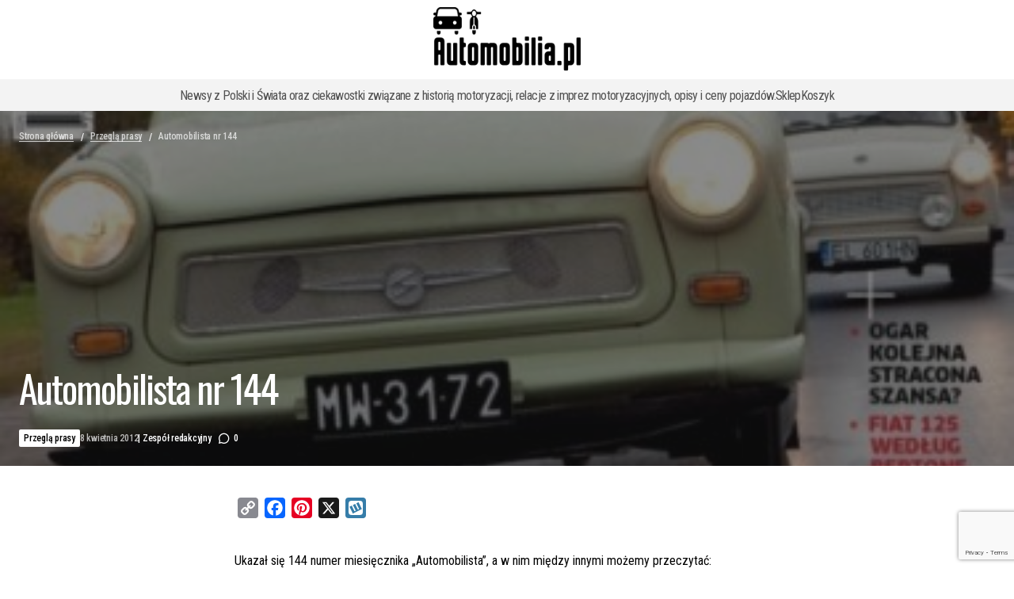

--- FILE ---
content_type: text/html; charset=utf-8
request_url: https://www.google.com/recaptcha/api2/anchor?ar=1&k=6LfQdEcoAAAAAHIl8S98wLq40KUgpPTJ4u1D7O9r&co=aHR0cHM6Ly93d3cuYXV0b21vYmlsaWEucGw6NDQz&hl=en&v=PoyoqOPhxBO7pBk68S4YbpHZ&size=invisible&anchor-ms=20000&execute-ms=30000&cb=r0d91v2q7vdm
body_size: 48700
content:
<!DOCTYPE HTML><html dir="ltr" lang="en"><head><meta http-equiv="Content-Type" content="text/html; charset=UTF-8">
<meta http-equiv="X-UA-Compatible" content="IE=edge">
<title>reCAPTCHA</title>
<style type="text/css">
/* cyrillic-ext */
@font-face {
  font-family: 'Roboto';
  font-style: normal;
  font-weight: 400;
  font-stretch: 100%;
  src: url(//fonts.gstatic.com/s/roboto/v48/KFO7CnqEu92Fr1ME7kSn66aGLdTylUAMa3GUBHMdazTgWw.woff2) format('woff2');
  unicode-range: U+0460-052F, U+1C80-1C8A, U+20B4, U+2DE0-2DFF, U+A640-A69F, U+FE2E-FE2F;
}
/* cyrillic */
@font-face {
  font-family: 'Roboto';
  font-style: normal;
  font-weight: 400;
  font-stretch: 100%;
  src: url(//fonts.gstatic.com/s/roboto/v48/KFO7CnqEu92Fr1ME7kSn66aGLdTylUAMa3iUBHMdazTgWw.woff2) format('woff2');
  unicode-range: U+0301, U+0400-045F, U+0490-0491, U+04B0-04B1, U+2116;
}
/* greek-ext */
@font-face {
  font-family: 'Roboto';
  font-style: normal;
  font-weight: 400;
  font-stretch: 100%;
  src: url(//fonts.gstatic.com/s/roboto/v48/KFO7CnqEu92Fr1ME7kSn66aGLdTylUAMa3CUBHMdazTgWw.woff2) format('woff2');
  unicode-range: U+1F00-1FFF;
}
/* greek */
@font-face {
  font-family: 'Roboto';
  font-style: normal;
  font-weight: 400;
  font-stretch: 100%;
  src: url(//fonts.gstatic.com/s/roboto/v48/KFO7CnqEu92Fr1ME7kSn66aGLdTylUAMa3-UBHMdazTgWw.woff2) format('woff2');
  unicode-range: U+0370-0377, U+037A-037F, U+0384-038A, U+038C, U+038E-03A1, U+03A3-03FF;
}
/* math */
@font-face {
  font-family: 'Roboto';
  font-style: normal;
  font-weight: 400;
  font-stretch: 100%;
  src: url(//fonts.gstatic.com/s/roboto/v48/KFO7CnqEu92Fr1ME7kSn66aGLdTylUAMawCUBHMdazTgWw.woff2) format('woff2');
  unicode-range: U+0302-0303, U+0305, U+0307-0308, U+0310, U+0312, U+0315, U+031A, U+0326-0327, U+032C, U+032F-0330, U+0332-0333, U+0338, U+033A, U+0346, U+034D, U+0391-03A1, U+03A3-03A9, U+03B1-03C9, U+03D1, U+03D5-03D6, U+03F0-03F1, U+03F4-03F5, U+2016-2017, U+2034-2038, U+203C, U+2040, U+2043, U+2047, U+2050, U+2057, U+205F, U+2070-2071, U+2074-208E, U+2090-209C, U+20D0-20DC, U+20E1, U+20E5-20EF, U+2100-2112, U+2114-2115, U+2117-2121, U+2123-214F, U+2190, U+2192, U+2194-21AE, U+21B0-21E5, U+21F1-21F2, U+21F4-2211, U+2213-2214, U+2216-22FF, U+2308-230B, U+2310, U+2319, U+231C-2321, U+2336-237A, U+237C, U+2395, U+239B-23B7, U+23D0, U+23DC-23E1, U+2474-2475, U+25AF, U+25B3, U+25B7, U+25BD, U+25C1, U+25CA, U+25CC, U+25FB, U+266D-266F, U+27C0-27FF, U+2900-2AFF, U+2B0E-2B11, U+2B30-2B4C, U+2BFE, U+3030, U+FF5B, U+FF5D, U+1D400-1D7FF, U+1EE00-1EEFF;
}
/* symbols */
@font-face {
  font-family: 'Roboto';
  font-style: normal;
  font-weight: 400;
  font-stretch: 100%;
  src: url(//fonts.gstatic.com/s/roboto/v48/KFO7CnqEu92Fr1ME7kSn66aGLdTylUAMaxKUBHMdazTgWw.woff2) format('woff2');
  unicode-range: U+0001-000C, U+000E-001F, U+007F-009F, U+20DD-20E0, U+20E2-20E4, U+2150-218F, U+2190, U+2192, U+2194-2199, U+21AF, U+21E6-21F0, U+21F3, U+2218-2219, U+2299, U+22C4-22C6, U+2300-243F, U+2440-244A, U+2460-24FF, U+25A0-27BF, U+2800-28FF, U+2921-2922, U+2981, U+29BF, U+29EB, U+2B00-2BFF, U+4DC0-4DFF, U+FFF9-FFFB, U+10140-1018E, U+10190-1019C, U+101A0, U+101D0-101FD, U+102E0-102FB, U+10E60-10E7E, U+1D2C0-1D2D3, U+1D2E0-1D37F, U+1F000-1F0FF, U+1F100-1F1AD, U+1F1E6-1F1FF, U+1F30D-1F30F, U+1F315, U+1F31C, U+1F31E, U+1F320-1F32C, U+1F336, U+1F378, U+1F37D, U+1F382, U+1F393-1F39F, U+1F3A7-1F3A8, U+1F3AC-1F3AF, U+1F3C2, U+1F3C4-1F3C6, U+1F3CA-1F3CE, U+1F3D4-1F3E0, U+1F3ED, U+1F3F1-1F3F3, U+1F3F5-1F3F7, U+1F408, U+1F415, U+1F41F, U+1F426, U+1F43F, U+1F441-1F442, U+1F444, U+1F446-1F449, U+1F44C-1F44E, U+1F453, U+1F46A, U+1F47D, U+1F4A3, U+1F4B0, U+1F4B3, U+1F4B9, U+1F4BB, U+1F4BF, U+1F4C8-1F4CB, U+1F4D6, U+1F4DA, U+1F4DF, U+1F4E3-1F4E6, U+1F4EA-1F4ED, U+1F4F7, U+1F4F9-1F4FB, U+1F4FD-1F4FE, U+1F503, U+1F507-1F50B, U+1F50D, U+1F512-1F513, U+1F53E-1F54A, U+1F54F-1F5FA, U+1F610, U+1F650-1F67F, U+1F687, U+1F68D, U+1F691, U+1F694, U+1F698, U+1F6AD, U+1F6B2, U+1F6B9-1F6BA, U+1F6BC, U+1F6C6-1F6CF, U+1F6D3-1F6D7, U+1F6E0-1F6EA, U+1F6F0-1F6F3, U+1F6F7-1F6FC, U+1F700-1F7FF, U+1F800-1F80B, U+1F810-1F847, U+1F850-1F859, U+1F860-1F887, U+1F890-1F8AD, U+1F8B0-1F8BB, U+1F8C0-1F8C1, U+1F900-1F90B, U+1F93B, U+1F946, U+1F984, U+1F996, U+1F9E9, U+1FA00-1FA6F, U+1FA70-1FA7C, U+1FA80-1FA89, U+1FA8F-1FAC6, U+1FACE-1FADC, U+1FADF-1FAE9, U+1FAF0-1FAF8, U+1FB00-1FBFF;
}
/* vietnamese */
@font-face {
  font-family: 'Roboto';
  font-style: normal;
  font-weight: 400;
  font-stretch: 100%;
  src: url(//fonts.gstatic.com/s/roboto/v48/KFO7CnqEu92Fr1ME7kSn66aGLdTylUAMa3OUBHMdazTgWw.woff2) format('woff2');
  unicode-range: U+0102-0103, U+0110-0111, U+0128-0129, U+0168-0169, U+01A0-01A1, U+01AF-01B0, U+0300-0301, U+0303-0304, U+0308-0309, U+0323, U+0329, U+1EA0-1EF9, U+20AB;
}
/* latin-ext */
@font-face {
  font-family: 'Roboto';
  font-style: normal;
  font-weight: 400;
  font-stretch: 100%;
  src: url(//fonts.gstatic.com/s/roboto/v48/KFO7CnqEu92Fr1ME7kSn66aGLdTylUAMa3KUBHMdazTgWw.woff2) format('woff2');
  unicode-range: U+0100-02BA, U+02BD-02C5, U+02C7-02CC, U+02CE-02D7, U+02DD-02FF, U+0304, U+0308, U+0329, U+1D00-1DBF, U+1E00-1E9F, U+1EF2-1EFF, U+2020, U+20A0-20AB, U+20AD-20C0, U+2113, U+2C60-2C7F, U+A720-A7FF;
}
/* latin */
@font-face {
  font-family: 'Roboto';
  font-style: normal;
  font-weight: 400;
  font-stretch: 100%;
  src: url(//fonts.gstatic.com/s/roboto/v48/KFO7CnqEu92Fr1ME7kSn66aGLdTylUAMa3yUBHMdazQ.woff2) format('woff2');
  unicode-range: U+0000-00FF, U+0131, U+0152-0153, U+02BB-02BC, U+02C6, U+02DA, U+02DC, U+0304, U+0308, U+0329, U+2000-206F, U+20AC, U+2122, U+2191, U+2193, U+2212, U+2215, U+FEFF, U+FFFD;
}
/* cyrillic-ext */
@font-face {
  font-family: 'Roboto';
  font-style: normal;
  font-weight: 500;
  font-stretch: 100%;
  src: url(//fonts.gstatic.com/s/roboto/v48/KFO7CnqEu92Fr1ME7kSn66aGLdTylUAMa3GUBHMdazTgWw.woff2) format('woff2');
  unicode-range: U+0460-052F, U+1C80-1C8A, U+20B4, U+2DE0-2DFF, U+A640-A69F, U+FE2E-FE2F;
}
/* cyrillic */
@font-face {
  font-family: 'Roboto';
  font-style: normal;
  font-weight: 500;
  font-stretch: 100%;
  src: url(//fonts.gstatic.com/s/roboto/v48/KFO7CnqEu92Fr1ME7kSn66aGLdTylUAMa3iUBHMdazTgWw.woff2) format('woff2');
  unicode-range: U+0301, U+0400-045F, U+0490-0491, U+04B0-04B1, U+2116;
}
/* greek-ext */
@font-face {
  font-family: 'Roboto';
  font-style: normal;
  font-weight: 500;
  font-stretch: 100%;
  src: url(//fonts.gstatic.com/s/roboto/v48/KFO7CnqEu92Fr1ME7kSn66aGLdTylUAMa3CUBHMdazTgWw.woff2) format('woff2');
  unicode-range: U+1F00-1FFF;
}
/* greek */
@font-face {
  font-family: 'Roboto';
  font-style: normal;
  font-weight: 500;
  font-stretch: 100%;
  src: url(//fonts.gstatic.com/s/roboto/v48/KFO7CnqEu92Fr1ME7kSn66aGLdTylUAMa3-UBHMdazTgWw.woff2) format('woff2');
  unicode-range: U+0370-0377, U+037A-037F, U+0384-038A, U+038C, U+038E-03A1, U+03A3-03FF;
}
/* math */
@font-face {
  font-family: 'Roboto';
  font-style: normal;
  font-weight: 500;
  font-stretch: 100%;
  src: url(//fonts.gstatic.com/s/roboto/v48/KFO7CnqEu92Fr1ME7kSn66aGLdTylUAMawCUBHMdazTgWw.woff2) format('woff2');
  unicode-range: U+0302-0303, U+0305, U+0307-0308, U+0310, U+0312, U+0315, U+031A, U+0326-0327, U+032C, U+032F-0330, U+0332-0333, U+0338, U+033A, U+0346, U+034D, U+0391-03A1, U+03A3-03A9, U+03B1-03C9, U+03D1, U+03D5-03D6, U+03F0-03F1, U+03F4-03F5, U+2016-2017, U+2034-2038, U+203C, U+2040, U+2043, U+2047, U+2050, U+2057, U+205F, U+2070-2071, U+2074-208E, U+2090-209C, U+20D0-20DC, U+20E1, U+20E5-20EF, U+2100-2112, U+2114-2115, U+2117-2121, U+2123-214F, U+2190, U+2192, U+2194-21AE, U+21B0-21E5, U+21F1-21F2, U+21F4-2211, U+2213-2214, U+2216-22FF, U+2308-230B, U+2310, U+2319, U+231C-2321, U+2336-237A, U+237C, U+2395, U+239B-23B7, U+23D0, U+23DC-23E1, U+2474-2475, U+25AF, U+25B3, U+25B7, U+25BD, U+25C1, U+25CA, U+25CC, U+25FB, U+266D-266F, U+27C0-27FF, U+2900-2AFF, U+2B0E-2B11, U+2B30-2B4C, U+2BFE, U+3030, U+FF5B, U+FF5D, U+1D400-1D7FF, U+1EE00-1EEFF;
}
/* symbols */
@font-face {
  font-family: 'Roboto';
  font-style: normal;
  font-weight: 500;
  font-stretch: 100%;
  src: url(//fonts.gstatic.com/s/roboto/v48/KFO7CnqEu92Fr1ME7kSn66aGLdTylUAMaxKUBHMdazTgWw.woff2) format('woff2');
  unicode-range: U+0001-000C, U+000E-001F, U+007F-009F, U+20DD-20E0, U+20E2-20E4, U+2150-218F, U+2190, U+2192, U+2194-2199, U+21AF, U+21E6-21F0, U+21F3, U+2218-2219, U+2299, U+22C4-22C6, U+2300-243F, U+2440-244A, U+2460-24FF, U+25A0-27BF, U+2800-28FF, U+2921-2922, U+2981, U+29BF, U+29EB, U+2B00-2BFF, U+4DC0-4DFF, U+FFF9-FFFB, U+10140-1018E, U+10190-1019C, U+101A0, U+101D0-101FD, U+102E0-102FB, U+10E60-10E7E, U+1D2C0-1D2D3, U+1D2E0-1D37F, U+1F000-1F0FF, U+1F100-1F1AD, U+1F1E6-1F1FF, U+1F30D-1F30F, U+1F315, U+1F31C, U+1F31E, U+1F320-1F32C, U+1F336, U+1F378, U+1F37D, U+1F382, U+1F393-1F39F, U+1F3A7-1F3A8, U+1F3AC-1F3AF, U+1F3C2, U+1F3C4-1F3C6, U+1F3CA-1F3CE, U+1F3D4-1F3E0, U+1F3ED, U+1F3F1-1F3F3, U+1F3F5-1F3F7, U+1F408, U+1F415, U+1F41F, U+1F426, U+1F43F, U+1F441-1F442, U+1F444, U+1F446-1F449, U+1F44C-1F44E, U+1F453, U+1F46A, U+1F47D, U+1F4A3, U+1F4B0, U+1F4B3, U+1F4B9, U+1F4BB, U+1F4BF, U+1F4C8-1F4CB, U+1F4D6, U+1F4DA, U+1F4DF, U+1F4E3-1F4E6, U+1F4EA-1F4ED, U+1F4F7, U+1F4F9-1F4FB, U+1F4FD-1F4FE, U+1F503, U+1F507-1F50B, U+1F50D, U+1F512-1F513, U+1F53E-1F54A, U+1F54F-1F5FA, U+1F610, U+1F650-1F67F, U+1F687, U+1F68D, U+1F691, U+1F694, U+1F698, U+1F6AD, U+1F6B2, U+1F6B9-1F6BA, U+1F6BC, U+1F6C6-1F6CF, U+1F6D3-1F6D7, U+1F6E0-1F6EA, U+1F6F0-1F6F3, U+1F6F7-1F6FC, U+1F700-1F7FF, U+1F800-1F80B, U+1F810-1F847, U+1F850-1F859, U+1F860-1F887, U+1F890-1F8AD, U+1F8B0-1F8BB, U+1F8C0-1F8C1, U+1F900-1F90B, U+1F93B, U+1F946, U+1F984, U+1F996, U+1F9E9, U+1FA00-1FA6F, U+1FA70-1FA7C, U+1FA80-1FA89, U+1FA8F-1FAC6, U+1FACE-1FADC, U+1FADF-1FAE9, U+1FAF0-1FAF8, U+1FB00-1FBFF;
}
/* vietnamese */
@font-face {
  font-family: 'Roboto';
  font-style: normal;
  font-weight: 500;
  font-stretch: 100%;
  src: url(//fonts.gstatic.com/s/roboto/v48/KFO7CnqEu92Fr1ME7kSn66aGLdTylUAMa3OUBHMdazTgWw.woff2) format('woff2');
  unicode-range: U+0102-0103, U+0110-0111, U+0128-0129, U+0168-0169, U+01A0-01A1, U+01AF-01B0, U+0300-0301, U+0303-0304, U+0308-0309, U+0323, U+0329, U+1EA0-1EF9, U+20AB;
}
/* latin-ext */
@font-face {
  font-family: 'Roboto';
  font-style: normal;
  font-weight: 500;
  font-stretch: 100%;
  src: url(//fonts.gstatic.com/s/roboto/v48/KFO7CnqEu92Fr1ME7kSn66aGLdTylUAMa3KUBHMdazTgWw.woff2) format('woff2');
  unicode-range: U+0100-02BA, U+02BD-02C5, U+02C7-02CC, U+02CE-02D7, U+02DD-02FF, U+0304, U+0308, U+0329, U+1D00-1DBF, U+1E00-1E9F, U+1EF2-1EFF, U+2020, U+20A0-20AB, U+20AD-20C0, U+2113, U+2C60-2C7F, U+A720-A7FF;
}
/* latin */
@font-face {
  font-family: 'Roboto';
  font-style: normal;
  font-weight: 500;
  font-stretch: 100%;
  src: url(//fonts.gstatic.com/s/roboto/v48/KFO7CnqEu92Fr1ME7kSn66aGLdTylUAMa3yUBHMdazQ.woff2) format('woff2');
  unicode-range: U+0000-00FF, U+0131, U+0152-0153, U+02BB-02BC, U+02C6, U+02DA, U+02DC, U+0304, U+0308, U+0329, U+2000-206F, U+20AC, U+2122, U+2191, U+2193, U+2212, U+2215, U+FEFF, U+FFFD;
}
/* cyrillic-ext */
@font-face {
  font-family: 'Roboto';
  font-style: normal;
  font-weight: 900;
  font-stretch: 100%;
  src: url(//fonts.gstatic.com/s/roboto/v48/KFO7CnqEu92Fr1ME7kSn66aGLdTylUAMa3GUBHMdazTgWw.woff2) format('woff2');
  unicode-range: U+0460-052F, U+1C80-1C8A, U+20B4, U+2DE0-2DFF, U+A640-A69F, U+FE2E-FE2F;
}
/* cyrillic */
@font-face {
  font-family: 'Roboto';
  font-style: normal;
  font-weight: 900;
  font-stretch: 100%;
  src: url(//fonts.gstatic.com/s/roboto/v48/KFO7CnqEu92Fr1ME7kSn66aGLdTylUAMa3iUBHMdazTgWw.woff2) format('woff2');
  unicode-range: U+0301, U+0400-045F, U+0490-0491, U+04B0-04B1, U+2116;
}
/* greek-ext */
@font-face {
  font-family: 'Roboto';
  font-style: normal;
  font-weight: 900;
  font-stretch: 100%;
  src: url(//fonts.gstatic.com/s/roboto/v48/KFO7CnqEu92Fr1ME7kSn66aGLdTylUAMa3CUBHMdazTgWw.woff2) format('woff2');
  unicode-range: U+1F00-1FFF;
}
/* greek */
@font-face {
  font-family: 'Roboto';
  font-style: normal;
  font-weight: 900;
  font-stretch: 100%;
  src: url(//fonts.gstatic.com/s/roboto/v48/KFO7CnqEu92Fr1ME7kSn66aGLdTylUAMa3-UBHMdazTgWw.woff2) format('woff2');
  unicode-range: U+0370-0377, U+037A-037F, U+0384-038A, U+038C, U+038E-03A1, U+03A3-03FF;
}
/* math */
@font-face {
  font-family: 'Roboto';
  font-style: normal;
  font-weight: 900;
  font-stretch: 100%;
  src: url(//fonts.gstatic.com/s/roboto/v48/KFO7CnqEu92Fr1ME7kSn66aGLdTylUAMawCUBHMdazTgWw.woff2) format('woff2');
  unicode-range: U+0302-0303, U+0305, U+0307-0308, U+0310, U+0312, U+0315, U+031A, U+0326-0327, U+032C, U+032F-0330, U+0332-0333, U+0338, U+033A, U+0346, U+034D, U+0391-03A1, U+03A3-03A9, U+03B1-03C9, U+03D1, U+03D5-03D6, U+03F0-03F1, U+03F4-03F5, U+2016-2017, U+2034-2038, U+203C, U+2040, U+2043, U+2047, U+2050, U+2057, U+205F, U+2070-2071, U+2074-208E, U+2090-209C, U+20D0-20DC, U+20E1, U+20E5-20EF, U+2100-2112, U+2114-2115, U+2117-2121, U+2123-214F, U+2190, U+2192, U+2194-21AE, U+21B0-21E5, U+21F1-21F2, U+21F4-2211, U+2213-2214, U+2216-22FF, U+2308-230B, U+2310, U+2319, U+231C-2321, U+2336-237A, U+237C, U+2395, U+239B-23B7, U+23D0, U+23DC-23E1, U+2474-2475, U+25AF, U+25B3, U+25B7, U+25BD, U+25C1, U+25CA, U+25CC, U+25FB, U+266D-266F, U+27C0-27FF, U+2900-2AFF, U+2B0E-2B11, U+2B30-2B4C, U+2BFE, U+3030, U+FF5B, U+FF5D, U+1D400-1D7FF, U+1EE00-1EEFF;
}
/* symbols */
@font-face {
  font-family: 'Roboto';
  font-style: normal;
  font-weight: 900;
  font-stretch: 100%;
  src: url(//fonts.gstatic.com/s/roboto/v48/KFO7CnqEu92Fr1ME7kSn66aGLdTylUAMaxKUBHMdazTgWw.woff2) format('woff2');
  unicode-range: U+0001-000C, U+000E-001F, U+007F-009F, U+20DD-20E0, U+20E2-20E4, U+2150-218F, U+2190, U+2192, U+2194-2199, U+21AF, U+21E6-21F0, U+21F3, U+2218-2219, U+2299, U+22C4-22C6, U+2300-243F, U+2440-244A, U+2460-24FF, U+25A0-27BF, U+2800-28FF, U+2921-2922, U+2981, U+29BF, U+29EB, U+2B00-2BFF, U+4DC0-4DFF, U+FFF9-FFFB, U+10140-1018E, U+10190-1019C, U+101A0, U+101D0-101FD, U+102E0-102FB, U+10E60-10E7E, U+1D2C0-1D2D3, U+1D2E0-1D37F, U+1F000-1F0FF, U+1F100-1F1AD, U+1F1E6-1F1FF, U+1F30D-1F30F, U+1F315, U+1F31C, U+1F31E, U+1F320-1F32C, U+1F336, U+1F378, U+1F37D, U+1F382, U+1F393-1F39F, U+1F3A7-1F3A8, U+1F3AC-1F3AF, U+1F3C2, U+1F3C4-1F3C6, U+1F3CA-1F3CE, U+1F3D4-1F3E0, U+1F3ED, U+1F3F1-1F3F3, U+1F3F5-1F3F7, U+1F408, U+1F415, U+1F41F, U+1F426, U+1F43F, U+1F441-1F442, U+1F444, U+1F446-1F449, U+1F44C-1F44E, U+1F453, U+1F46A, U+1F47D, U+1F4A3, U+1F4B0, U+1F4B3, U+1F4B9, U+1F4BB, U+1F4BF, U+1F4C8-1F4CB, U+1F4D6, U+1F4DA, U+1F4DF, U+1F4E3-1F4E6, U+1F4EA-1F4ED, U+1F4F7, U+1F4F9-1F4FB, U+1F4FD-1F4FE, U+1F503, U+1F507-1F50B, U+1F50D, U+1F512-1F513, U+1F53E-1F54A, U+1F54F-1F5FA, U+1F610, U+1F650-1F67F, U+1F687, U+1F68D, U+1F691, U+1F694, U+1F698, U+1F6AD, U+1F6B2, U+1F6B9-1F6BA, U+1F6BC, U+1F6C6-1F6CF, U+1F6D3-1F6D7, U+1F6E0-1F6EA, U+1F6F0-1F6F3, U+1F6F7-1F6FC, U+1F700-1F7FF, U+1F800-1F80B, U+1F810-1F847, U+1F850-1F859, U+1F860-1F887, U+1F890-1F8AD, U+1F8B0-1F8BB, U+1F8C0-1F8C1, U+1F900-1F90B, U+1F93B, U+1F946, U+1F984, U+1F996, U+1F9E9, U+1FA00-1FA6F, U+1FA70-1FA7C, U+1FA80-1FA89, U+1FA8F-1FAC6, U+1FACE-1FADC, U+1FADF-1FAE9, U+1FAF0-1FAF8, U+1FB00-1FBFF;
}
/* vietnamese */
@font-face {
  font-family: 'Roboto';
  font-style: normal;
  font-weight: 900;
  font-stretch: 100%;
  src: url(//fonts.gstatic.com/s/roboto/v48/KFO7CnqEu92Fr1ME7kSn66aGLdTylUAMa3OUBHMdazTgWw.woff2) format('woff2');
  unicode-range: U+0102-0103, U+0110-0111, U+0128-0129, U+0168-0169, U+01A0-01A1, U+01AF-01B0, U+0300-0301, U+0303-0304, U+0308-0309, U+0323, U+0329, U+1EA0-1EF9, U+20AB;
}
/* latin-ext */
@font-face {
  font-family: 'Roboto';
  font-style: normal;
  font-weight: 900;
  font-stretch: 100%;
  src: url(//fonts.gstatic.com/s/roboto/v48/KFO7CnqEu92Fr1ME7kSn66aGLdTylUAMa3KUBHMdazTgWw.woff2) format('woff2');
  unicode-range: U+0100-02BA, U+02BD-02C5, U+02C7-02CC, U+02CE-02D7, U+02DD-02FF, U+0304, U+0308, U+0329, U+1D00-1DBF, U+1E00-1E9F, U+1EF2-1EFF, U+2020, U+20A0-20AB, U+20AD-20C0, U+2113, U+2C60-2C7F, U+A720-A7FF;
}
/* latin */
@font-face {
  font-family: 'Roboto';
  font-style: normal;
  font-weight: 900;
  font-stretch: 100%;
  src: url(//fonts.gstatic.com/s/roboto/v48/KFO7CnqEu92Fr1ME7kSn66aGLdTylUAMa3yUBHMdazQ.woff2) format('woff2');
  unicode-range: U+0000-00FF, U+0131, U+0152-0153, U+02BB-02BC, U+02C6, U+02DA, U+02DC, U+0304, U+0308, U+0329, U+2000-206F, U+20AC, U+2122, U+2191, U+2193, U+2212, U+2215, U+FEFF, U+FFFD;
}

</style>
<link rel="stylesheet" type="text/css" href="https://www.gstatic.com/recaptcha/releases/PoyoqOPhxBO7pBk68S4YbpHZ/styles__ltr.css">
<script nonce="XffLJIZ2oJg962kqMu4bYw" type="text/javascript">window['__recaptcha_api'] = 'https://www.google.com/recaptcha/api2/';</script>
<script type="text/javascript" src="https://www.gstatic.com/recaptcha/releases/PoyoqOPhxBO7pBk68S4YbpHZ/recaptcha__en.js" nonce="XffLJIZ2oJg962kqMu4bYw">
      
    </script></head>
<body><div id="rc-anchor-alert" class="rc-anchor-alert"></div>
<input type="hidden" id="recaptcha-token" value="[base64]">
<script type="text/javascript" nonce="XffLJIZ2oJg962kqMu4bYw">
      recaptcha.anchor.Main.init("[\x22ainput\x22,[\x22bgdata\x22,\x22\x22,\[base64]/[base64]/[base64]/ZyhXLGgpOnEoW04sMjEsbF0sVywwKSxoKSxmYWxzZSxmYWxzZSl9Y2F0Y2goayl7RygzNTgsVyk/[base64]/[base64]/[base64]/[base64]/[base64]/[base64]/[base64]/bmV3IEJbT10oRFswXSk6dz09Mj9uZXcgQltPXShEWzBdLERbMV0pOnc9PTM/bmV3IEJbT10oRFswXSxEWzFdLERbMl0pOnc9PTQ/[base64]/[base64]/[base64]/[base64]/[base64]\\u003d\x22,\[base64]\\u003d\x22,\[base64]/HcObE0UpwpLDlsO7EMO3dhAWw7XCq0TCrXZSA8KESzl9wqTCncKLw4LDu1p7wrkXwrjDvEnCrT/CocOEwrrCjQ15dsKhwqjCpDTCgxIQw5tkwrHDqMOyEStdw7oZwqLDg8OGw4FEAUTDk8ONJsONNcKdN14EQyk6BsOPw7kJFAPChsKUXcKLW8KMwqbCisO0wpBtP8KyMcKEM012a8KpZ8KgBsKsw6MtD8O1wqLDpMOlcFLDm0HDosK/LsKFwoIUw4LDiMOyw6nCs8KqBW3DtMO4DXzDmsK2w5DCgsKwXWLCmsK9b8Ktwr4XwrrCkcKHdQXCqHFCesKXwqTCoBzCt1FzdXLDk8O4W3HCtHrClcOnMhMiGEfDqwLCmcKsbQjDuXTDqcOuWMO4w44Kw7jDjcOCwpFww4/DlRFNwpPClgzCpBDDucOKw48OYjTCucKXw7HCnxvDksKxFcOTwpwGPMOIIm/CosKEwqnDolzDk310woFvGU0iZkQNwpsUwrPCiX1aEcKpw4p0esKsw7HChsOTwrrDrQx+wqY0w6Muw5tyRBnDszUeG8K8wozDiDDDiwVtBknCvcO3LMOAw5vDjUXCrmlCw74Twr/[base64]/DrMK2wockw4gyV1kawq4YKnVKdcKPwoHDlBDCusOoDMONwrhnwqTDrAxawrvDtMKkwoJIEcOGXcKjwplHw5DDgcKLB8K8Ii06w5Anwp/CicO1MMO4wrPCmcKuwoDCrxYIAsKYw5gSVzR3wq/CjAPDpjLCoMK5SEjCnSTCjcKvOTdOcTorYMKOw5NFwqV0JjfDoWZWw5vClippwpTCpjnDjMONZwxOwq4KfE04w5xgYcKLbsKXw4RoEsOEFR7Cr15oCAHDh8OqNcKsXF47UAjDjMORK0jCi1bCkXXDlHY9wrbDkMO/ZMO8w6jDtcOxw6fDuGA+w5fCiQLDoCDCjSljw5Qdw4jDvMOTwpXDj8ObbMKfw6rDg8OpwpvDsUJ2US3Cq8KPasKTw5hXUkNKw4xlCEzDisOow5rDmsO5H2HCtGPDtH/[base64]/wqxCw69aw7Y/w5PCgHHCtMKsBMKINmlrfcKFwoliEcO3cxdySsO0Qy7CpzcMwod+QMK5GmrCojrChsKlEMK7w5fDgE7DghnDtjtVH8Odw6bDmk9wR13DgMOxFMO+wrkFw5NTw5TCsMKqNFk3A31EacKvdcOQPsO3SsOKZAVXOhdSwqsuEcKmZcKiQ8Owwo/DqcO5w7MbwqHCoC8/w7AAw63CpcKyTsKxPmoQwqHCuTosdX9yMAQIw7sYUsOFw6TDsQLDt0nCkUA+f8OtH8KtwrjDusK7chHDjsOQelzDhsONNMOKCTwXG8OMw4rDgsK1wqfChlDDmcOLV8Kvw4LDqMOzS8KRGsOsw4l/DHEyw5LCnUXCm8O8HmrDtQzDqHg7w4HCtxZLHcOYwprCk1bDvk1pw5pMwp7Cr3LDpD7ClHPCscOMIsOrwpJHbMOIZAvDtsOvwpjDtHoQYcKTwqLDqy/Ci3tzZMK8bHXCncKkWC3DsG/DvMOkTMOUwqJeRHzCrjnCpAdGw4nDnFPDhcOhwrQVMDBxZCNHLCAoMcOnw7Yofm/ClsO2w5TDlcKRw4nDlmHDqsKww6LDrMOCw5EAYVHDk2kcw5fDs8OYEsKmw5TDoiHDgk0tw4IpwrZuccO/wqPDg8OlURdJeTfDvRwPwofCuMKnwqVxbWPClVciw6MuQ8ODwqfDhzICw68taMKIwpBYwpFxZn5Ww5MTPDoCDTLCgcK1w58rw5PCk1R9I8KvZsKDw6VACAHCnxoHw6dvOcOPwqpvNmrDpMO5wrcKY34RwrXCtGsbIlQ8wpRleMK2U8O/FHJ3V8OIHw7DunXCmQEiNB57fsOow4TCh2JEw4QKJmckwod5SnzCjiDCscO1R3NwQ8OILsOhwo0QwrnCkcKWVlZ+w7rCulpYwpMjDcO/[base64]/CucK5acOOw6HCi2Fow5rChUY6w65MF8KcJhrChmpOb8OYLsK7FcKYw4sdwr0MfsOkw6nCmsOAaHPDosKrw7TCs8KUw5wIwowJWXcVwo3Dm0osHsKAdsKnd8Oyw6EkfTbCu1lSJ0tlwqjCs8KIw7pFXsKxH3R2JQE/P8O+UQkCP8O3V8KoE0QFBcKbw6fCusOowqTCocKLdzDDisK5wobCvx8Fw5x1wq3DpjvDtlbDpcOow7vCpnsnc0NNw5F+JBHDvFXCmXQkCX5zVMKWbcK+wq/[base64]/[base64]/CjcKQwprDnB1Tw5HDgcKYA8KcKcOkcMKxwpTDmEzDuMOHw4tvw6ZlwrXCjSbChhMqEMOyw5/[base64]/wqfCjVrDu0TDq0PDpcKTw6DCi2M/fsOuwrrDgllowqvDmRvCp37DmMKMZcKJQ3LCkcOqw6vDrT3DhRFxw4NMwqDDgMOuO8KGUcOMecOjwoVbw5dFwr4kwrQewpvDlVnDtcO8wqnDpMKBw6HDh8K0w71GPW/DjGR2w6wiG8OfwpRBXMOgbh8LwrlRwrpWwrvCh1nDhxbCgHzDqnIUcStfF8KUUT7CnMO/wqRSIsO7OsOPw4DCqHzDhsOTU8OPwoUgwqE9HFcLw4xKwrA0P8OzR8OZV0g7wovDvcOQwqzCrMOiJ8ONw5HDksOPbcKxA23Dvx/DvQjDv0fDs8Ojwr/Di8OUw5XClXxAPTUwRMK9w6DCgBZWw49oSwjDpzPDocKhwo/DkRDCiGnDs8KKwqLDmsKBw6HDox0IacOFc8KwARbDlhbDo3rDjsOVRTrCqixKwqFYw6fCqcK3LH17wr96w4XClH/DonfDsRDDp8OAXBvCtGQxOUMuw6lnw7nChMOnZhZfw4EkTF0lfw4wPCHDvMKGwr/DqHjDhWBmGR9PwofDh0vDl1/[base64]/[base64]/wo7Ch8KAFMOjwqc9YC3DjF15w7bCjz7CisOFHcOCdzxow7jCmA0VwrVtasKgL2vDh8Krw6IFwq/CjsKcSsORw5o2GcKVL8Ofw6kxw7MBw6HCr8Olw70pw5fCqcKdwozDssKOAMOMw4cMU3FLdMKjVF/CjWDDvRTDpsKiZ3IfwqBFw5kmw5/CriBtw4XCu8KewqkPBMOJwrPDqgQJwophUk/CvTwxw61JGC51WC/CvTpNImxnw6Jlw4ZLw7fCosOXw5fDgj3DmCRGw6vCoUpESTjCgcKHKisLw7AncQDCscKkwoDDhD/[base64]/LMKNTMKTFRUhw61ywqPCpBtVe8OQwogywrrCscK5PQLCksOCwptVC1zDhykMwqDCglXDvsOrecOcTcKfKcKdFzHDg1o7PMKBUcOuwpLDqGFsNcOrwoRNGirCs8O5wqnDhMOsPE1yw4DChA7DvAEXwpYvwpFpwq/CmFcawp8fwqBjw6fChcKGwr9rGxBSHX0gL33CukDCksO6wq5vw6RwVsOkwrlsGzh+w6RZw5TDg8O1w4dzIELCvMOsJcOuMMK6wqTCn8KqA2PDsX4wHMKhPcKawq7DvSQ3AmJ5LsOZBMO+HMKkwqg1w7DDj8KrcgDCksKtw5h/wqgawqnCgkBGwqgZQz5vw4fClBN0A3s9wqLDlQkfOE/DrcK8FCvDhMOcw5MPw4lJI8KmRg0aaMOIMAROwqtyw6c0w4rDpMKzwocbNyIHw7F/[base64]/[base64]/DvAdewqMUw5XDoXXCvcOFw74wUjBNEcOCw4bDp3FGw4fCr8OddgzDgsOpHsOVwrIQwo3Cv28qZyt2Nk3Cjlt9DMORwr48w6t0wolewpXCtcOJw6hpTl86QsKgw4BhXsKKY8OvCgPDpGsHw5HCvXvDmMK0WE3DlMO7w4TCgkU/[base64]/Ci2ceDhh2wrLDtCsHRiI7CMKiGsO3w4xlw4zDsy7DhU1Lw5/DhA0pw6/CmisFM8OLwp1aw4/[base64]/CvMOhw6/DqcO5w4PDnMKxw7bCusK3w4plw6NrBMOubcKPw4Bcw4LCsQBUIhUoKsK+LTx2f8KvPTrDtxZhVhEOw5PCnsKkw5zCvsK/dMOKe8KYU1Jpw6dewozCq3w9TcKEfhvDoFPCncKgG1PCocKsCMO1YR1pMsOzBcOzZ2XDlgNIwp8dwoYrbsOYw6nCssOAwqfDuMKfw7o/wplcwoXCnX7Cm8OpwqLCrCTDo8Ocw4xQJsKYDwrDksOzKMKIMMKTwojCjm3Cj8O4WsK8PWoTw6bDjMKew7I8DsKTw7rCowzDsMKqIcODw7haw7HCgsOwwonCtwkew6YIw5XDlcOkH8Osw5rCg8KgCsO9GAp1w4R/w49qw7vDkGfCnMOgD25Lw4rDv8O5ZAZOwpPCr8Khw655wpXDi8Obwp/[base64]/[base64]/w5JIeX/DrsODwqXDvQ0HRMK9e8KKw5l4wrtZXMK+SmLDuAg3Y8Osw5ZGwpk7U21Ewo4TbVXCvw/Dm8K0w7dmPsKedmvDi8Ovw7HCvSHDs8OSw5TCvMOWZ8OQflDCtsK8wqXCmUIWPkfDuG/[base64]/FsKDwpg0cw7DrDVENcOAKHnCoMKuw41ewphzw7IgwrTDocKZw5DCunrDm2xZEcOfTF1HZUrDpEVVwqXDmFbCrMOUF0cnw500BEBEw5fCscOmJlPCrkssdcOOK8KaLsK1YMOnwrdcwo3CqgE9IXDDgljCr2HCvE9UVcOyw7l/[base64]/CtFDCsHg/YsKvw61Tw5wWe1Rkwo4MwrLDrMK8w4PDuVt4RMKlw53Ds0EQwonDocOVe8OXUFXCoy3DjgfDt8KLWk3DicKvRsObwpIYcRwMQjfDjcO9RwjDuE0bGBVdeGHCjU7CoMKNBMOhOMKLVnjDpy/ChTjDqExgwqc3T8KWSMONwqvCtUgWFWnCm8KvOwldw7guwr8nw6g2WywgwpEPGn3ChwPCkWhuwp7ChMKvwp1mw77DqMOiXXU6YsK6dsO8woJNT8Osw79lC2dnw6PCpzMSasOzd8KaBMOiwq8LLMKuw5/[base64]/DthzDlcKqw58xS8KOwrzCtcO4asOew53Dt8KKw7ZGwo/[base64]/[base64]/[base64]/DjGTCssKQw7TDnjbDo8O4QRjDqDdJwrQFD8OjeVLCvWTDt30NFMO3VR3Crw5ew6PCihwxw4TCoBfDt2RtwphXcxo/[base64]/CncK8wrZWM23CsU7CiDLDssK3ZMO7c8Kvw5t+NcKZY8KUw6Mhwr3DqRd9wqswIMObwoTDvcOtRMO1XsK3ZxHChMKGRMOpw6t+w69OJU8ddsK4wq/CtH3CpH7CgBXDsMOowpcvw7Fow57DtGVbHgNTw7hKLxPCvS1DbA/CqkrCnFBQWgUpAAzCmcOWEMKcb8OPw4DDrzXDj8KyQ8OCw5lBJsOeZkjDocO9GV1JC8OpNFLDqMOEVRzCmcKbw7DClsOmBcKYb8KNJWE7RwjDkcK6ZCzCgMKbw6nCtcO7XizCjywXB8KvZULCn8OZw6gtfsKzw7U/FcKrScOvw63DmMKwwobClMOTw75MVsKqwqYTOwofw4fCj8O3P09mfBM0w5ZawoIxZMKqK8Olw4hHHsOHwrZsw7Qmwo7CpFkuw4NKw7sPB0gdwozCrmpCF8OMw6xPwpkOwqB2NMKEw7DDp8OywoNtWcO4HlbDiTLDncOmwofDsA/[base64]/wr4MATlycMKVw4HDmMOzw5rCnsKiI8O7fRPCigB5wpXCnMOfHsKewrlTwoF/HMODw4NyXWPCtcOewqlnY8K/ESLCj8O6TxoBXlQ9aEXClGJ9MGnCs8KwEFVpRcOuVMKgw5zCqnPDksOgw5Eaw4TCtQPCuMKiUSrDkMOwAcOOUkvDl3bDsXdNwp52w4p3wpvCukzDssKcBWHDsMOGQ0vDsXDCjkU4w7bCnwkywqdywrLDm1N1woELSMKDPMKgwrzDggMuw7XCr8O/XsOdw4JRw64GwpDCrwgNPVvCgGzCscKOw7jCpHTDkVkTQTk8PMKMwq1RwoLDoMKxw6/DvkzCh1cLwpBFI8K8wr3DpMK6w4DCsz4zwpJEPMKLwqfCgMOveX88wpZ2KsOtW8Kow7IkOBvDlltNw4PCl8KAWGYOamPDicKbEMKVwqvDo8K4NcK5w7wyE8OAIyzDv3jDqcOIE8OwwoPDn8K2wp51GXkew6ZLai/DjcO1w6tAGSjDmjvCmcKPwqU4cxsEw7jCuy4AwpFmeg3DksORwpjCuzJAwr54wpfComrCrlhzwqHDnhPDicOFwqEGcsKYwpvDqFzCnX/Di8Kowp0QcUZAw4pYwrM3U8OPVsOZwp3CtlXDkn3CusK+FyxqasK+wrPCq8O4wrDDhsKCJTM4WQ7DlHTDicK9QEIwfMK2XMOYw53DgMKPEMK1w4AyTcKswot+E8O1w5nDiCJ5w4zCrsKqTcO5w5ohwo9/w47CqsOBT8KVwoNBw4rCr8KICU7DlwhZw7LCrsOydQnCpz7CpsKgRMODIQvCn8KbacObIz0ewrMfMsKncHIwwrQVeRo7wo4KwrhqFcOLK8OFw4RbYH/[base64]/DjULCu8KXHsOCLMKawr7CuMO8wpwoD8OMwoNySWHDjsKfFQLCigRGFWDDhsKAw4nDssObwqZZwoLCrMKtw7tYwqFxw6Qdw43CljpNw6sewrojw5Y9TsKdd8KzaMKSwpITFcKhwqNddsO3w582wq0UwqpFw7zDgcOKasO8wrHCugwwwrB/w78ybDdVw6TDt8KNwrjDrjnCgMOaOMKDw7QPKMOYw6VEXGfCkcO2wofCuQHClcKdNsOdw4vDnkfDn8KdwoA3wpXDvyBiXCVbbsOMwokEwpPCrcOhTMKewpLCucKOw6LCrcOyICZkHMKZE8KHVgUHKWDCrSlPwrE8f2/DsMK5P8ORU8K8wpkIw6rCtCQbw7HCksK5asOHMgfCssKFwol2VzXCjMKEfUBBw7sgWsOJw5cHw67CtFrCjw7CgkTDmMOGP8OewqDDjCLCjcKJwpDDtAlIO8KUe8O/w6nChBbDvMO+ScKKwoXCgMKQCmByw4nCokLDtBLDkGpoXMO9UFhzPcKRw4rCpMKmQmvCpgTDsTnCqsK8w5kuwpY/e8OHw7rDtMOKw74kwpw3IsOFMV1fwqgrb0XDgsOPD8K/[base64]/[base64]/CicO8Pw4XKi3DgmXCqj9qwrYjSsOsGmp0bMOwwofCm2BCwrg2wrnCnhp/w7TDrDUafB/DgcOywoIiAMOXw4HChsOLwp56A27DhSU+JnQ/J8O9Cm1aWwDCrMOHQwt3fUsXw5rCu8OBwojCpsOnWmYXPMK9wqIPwrAgw6rDo8KKAhDDuD90fMODXSXCrMKHOyvDjcOSJcKAw5JSwoDDnhTDnFDCug/CgmbClnrDv8KzbC4Nw4oqw58GFMK4YMKPOxN5ORzDmWLDpD/DtVvDlEPDs8KwwrRxwrrClsKzFQzDgzfClcKFPCrClxnDk8Kzw6sGEcKiAms9w43Dk2HDm0zCvsKoc8K7w7TDohk8HXLCtjHCmF3CngRTYw7CucK1wpg/wo7Cv8KGQwLDoj1eajfDk8KKwr/[base64]/DmcKLFyZFIcKfHMKOwpFXWwrDjl7DrlI5w6oJbC3DnsOzwrjCuzTDicO+e8Ojw7EJTSFZHgvDljBMwpPCucOnI2LDlsKdHjJ4BcOuw7fDicKYw5HChU3Ct8OYBQzCnsK+w6NMwrjCoRPCmsOzEMOmw5Q+Jm8YwoPCohhOdSnDgB8wSx8Xwr9dw6XDhMO/w7gKEGAuNzY9wpbDqGjClU4QHcKQCCbDp8O2fQvDuSnDocKYRilESMKCw5LDrHo0w7vCnMKOK8OMw5fCpcK/[base64]/[base64]/ClcOFXV0Kw4LCkWLCqwTCvVMmbzkRaiEuwqjCvcKxwqM2w4zCgsK7cXfDvMKUYTPCug3DjQ7Dln1iw50swrHCqhRvwpnCpTBlZGTCsjhLTk/[base64]/DgMOzZBN1wrdewo9ww4pkw47DhAYJwoIDL8Orw7YvwrPDiiVGacOOw7jDi8K+IsOzVAxoaVwodiLCs8ODXcOrOMKww78iLsKwWsOtScKwTsK9wqzCk1DDpD1jGw7CpcKYDCnDosOBwoTCm8OHQHfDpcO/LnNvSAjCvXNbwrXDrsKLc8KAB8OFw7PDqlrCiDRaw6HDhsKHIy7DuV4lQADCjEUSPjdIXHDCuGhJwocPwqoFMSV6wq5PdMK1JMKWD8O2w6zCoMKrwp/DuULCoBM0w61Cw7MHdQbCm07ChUosEMO3w7ovWCPClcOTf8KRCcKOQMKoSMO4w4DDoljCj07DmkFCAMK2TMOWMcO2w61WOV1Tw5tfaiQVHMO0XjdOHsOXXBwIw7TCvU4CJlMRNsOSwqtBUSfDvcK2KsOaw67DmiskUcOLw64Je8OUAjhpw4dpSgjCnMOPQ8OGw6/[base64]/fsKCDsKNSGDCpgnDjMOZG8KzKhTCj1/DucKtG8OTw5J4fcK6ccK9w5nClsO+wrFVQ8OpwrjDrw3CuMO/[base64]/CuMOzU8OHwqQKBSw+PcKZGVDDlSddwrrCtsO9LyvClRTCpMOlC8K1UcKFT8OowoPCs2E0wqAAwpHDi1zCucOBO8OGwpzChsO1w7EuwrVZw4QxGjPCuMK4HcKhCsOrck/Dm1fDisK6w6PDlHg7wrlew6nDp8OMw6xawp/CpsKkecKFWsK9EcKcTyPDk1ckwpHDq3VfCTHCuMOrUzx2FsO6BMO1w4VuRSXDs8KvOsOZcAfClVjCh8KjwobCu3siwr4iwp8AwoXDpi3Cj8KAHBU9wqcawr3DpcK5wqjCjsO/wqtwwq3DisKmw43Dj8KIwq7Dph/Cq0hAOC0QwqvDmcOmw7g5UkYwahbDpAE7PMKtw7MKw4XDusKswrXDvMK4w44/w4gnKMOewo8Ww6VuD8OPwpjCplfCmcOCw5fDgsObMsKQL8OZwq9DMcORYcOJUXPCq8KXw4PDmRzDrcK6wowRwqTCg8KVwoHCv24rwqrDgsOCRsKCRsO/BMO1HcO/w5xMwpnCisOJw6DCoMODw7zDosOqbsK8w5kjw5dARsKQw6gkwrvDiRleQmQQw5h/wod0SCVSW8KGwrrCksK8w7rCqwXDrSc4AMO2eMO8TsOYw5XCqMKGVArDpXcIZxvDi8KxN8OOEj01KcOTQk/DtcO1LcKFwpLDsMOHNMKAw5fDh2rDuibCqlzCpcOTw43DpcK9PXYiEHtXOhnCmsOAw7PCisKhwo7DjsO/EMKfFjFyI3Nqwpw4W8KfLxzCssK6wr0qw43CuEYbwoPCh8Orwo/CrAfDksO+w4vDjcODwrlCwq9NKcOFwrrDlsKmecODFMOowqnCksOcOk/[base64]/cT1sMcOCFUjCugnChcO+A8OtCgnCo8K2woJAwpwbwoXDnMOswpnDn14qw4wywqkMb8O2BMKbWCgqeMK3w7nCtXtqbl/CusK3Tx4gIMKaC0Isw7F2CmrDp8ONcsKzAB/Dik7Cn2gMC8KLwpUpfSszZlrDvMK5QGrCkcKHw6VGAcKFw5HDqcObF8KXeMKRwrXDp8K+w5TDtz5Uw5fCrMKafMKNUcKMf8KPPDzCkUnDvcKRDsOXBGUIw59/w6/ChBfCozAZWcKQS1DCu0lcwq8uHBvDvA3CqgjCvFvDnsKfwqnDmcOfw5PCoj7DtS7DucKJwqsHOsKywoZqw5rDsU8WwrJyKWvDjlbDhcKhwp8HNHfCoHbDk8K6T2rDsAsFJU5/[base64]/Cm8K8w4nDryjDuFbCv8K5woRfBcORS8Ozw7vCozLDix5Ww5zChsKdVcKuw5zDmMOUwqdwRcONwonDm8O2JcO1w4VQOsOTaxnDrsO5wpDClyNBwqbDtsKBO3XDoUbCoMKCw6duw6weHMK3w4BmWsO7Vy/CpsKQRzfCuE7CnSFsb8OFYFLDjVbDtxjCi3/CqXvCjGdSUsKNTMKSwrrDhsKyw53Dqi7DrHTCj2rCsMK6w5wPGinDjjfCqhnCisOTGMOqw4kpwoshcsKMaXNTwp5WXHR/wqrCosOUI8KCBibCv2nCj8Ovwp7Cjg5uwobDsjDDn2csFiTDrm95cxrDuMOxBMObw55Jw7Qdw7EKcjBcU3jCjsKPw53Ci2Fcw6PCjT7Dn0jDpMKdw4VSC0MyUsK/[base64]/CgMKgHzXDokF1w615fztgwqfDmcKVX8KFJmPDssOTd8KdwqTCh8KSI8Kpwo7CoMONwrAiw7MpLcKsw6oGwq9FPnpUKVpyH8K1THPDosKHW8OJRcK5w48jw4d/EwIDJMOzwrHDmz0nPcKFwr/Ci8O5wqXDmR8/wp3CpWR1w7kqw5pQw5TDmsOVwr89f8KVA1JXdEfCmQdFw4VYKnVcw4bCtMKjwovCpnEWw6zDnsKOBRTCmcOkw5nCucOhwo/CmVnDucKbesOiCsKTwrjCg8KSw4HCr8KLw7nCj8K9wp9oegcew5LDpkLDsHlQecK2IcKmwprCqMKbw4IuwqzCtcK7w7U9FCVtBwhCwp9Mw6zDlMOhPcKKEyfDj8KTwoXDuMOgPsOnecO5AMKwVMO5fAfDkDfCoynDnGDDgcOfHyrClUnDu8KEwpIcw43DkVBVwq/[base64]/[base64]/DjMOMwqdzwoVbMC3CsVTCsQzDm0XCp15nwrABLDkVDGU5w5cVQMORwp/DqlvCosOND3jDng3CpgrCv19WYnI5Qjk2w55XJcKFWsO8w6tabS7CjcOQw7jDgQfCvsOZahlTKx/[base64]/[base64]/ChsONISxMw5E1STdCRsOwDMKtPUnDpDEfdj3CtW9ow49WJ0rDoMO8DMOawqnDgk7CqMOsw4HCoMKTBhgTwpzCg8KtwqhHwpZyGsKrNMO1KMOQw4p3wrbDjx/CtsK8MTzDqjbDu8KOPx3Dh8OtWsO4w6PCpsOtwpQLwqBGa1TDksOJAQ4KwrrClgzCln7DjEY/CilowrTDv1EdLWLDt0vDj8OHdjVXw4BAPhARc8KDXsOCPXjCuXrDqMO5w60+wp5jeUIow7U9w6zCm1nCs2A5K8OLPXkSwp5OU8KcMcO8w6LDqDZPw6xUw4jCghnCmkPDuMO6NXLDvhzCgmdgw6UvSw/Dj8K8wpM3M8OYw7PDiSjDqF7CmgR6XcOZLMOOc8ORWz8sAFtjwr0ow43DoQ8tAMONwrHDoMKMwpUeTsOVbcKIw60Lw7A9FcKewqnDgg3CuBfCqMOUcyTCtsKII8KEwq3Cr3cEMlPDjwPDpcOlw45lK8O1NMKVwrBtw4Rea0/[base64]/XsO4WHDCt8OPwpzCgcOow4BJwpHCrw4uTH9Rw7LDo8KEIicmOMO6w6JjVE/[base64]/DkMOwSMKiwqDCocKWMcKNBWDDhm4uJsO2UmzCtMONXcKqScK+w6nCqcK/wqkkwrHCiFrCng9XelRMaBnDhGjDoMKQd8Oiw6TChMKcwovCj8OawrUqV3o3PwcDalIvQ8O2wrbCqQ7Ds1URwp9Hw7fDmMK9w5w7w6TCl8KheBc/w5ZXMsK/UhjCpcOWCsK4Om5yw43DszTDncKYQ30RF8OlwoLDqTkdwrnDi8O+w592w5DCgQU7PcKrSMO/[base64]/Ct8ODw6lhdMKtfcOUd8KLP3JFw604w4DCl8OYwqTChGjCn2haS3Ewwp/Csxwqw69MFsK4wq9xbsOJNxl/eV42VMOkwqTCiSkMJ8KNw5NyRMORCcK/[base64]/CnsKPZERhwpR9RxlYw6bCpFPCung5YsOaE0HDji/[base64]/[base64]/Cqihbw6BAw7vDgXfDsDjCtcKYwptAf8O+O8KfFQPCqsKWd8Oqw75sw57ChBB2woYAKGXDiSR7w4FVCBZbXkjDo8OswoLDgcOrVhR1wqTCsGVuQsORNDNewpxVwpPDix3Dpk7DtB/Cp8Kswr5Xw4RBwrjDk8OtW8OIIzzCjMKmwrIjw6dJw6New5RPw44Jwq9Kw4ETIF1aw4IDBGtLaz/CskEZw7DDv8KCw4jCmsK2W8OcN8OQw612wrhtaUzCqyRRGC0bwoTDk1AEw67DucKew708dwBdw5TCmcKMS33Cq8OGH8KlAg/[base64]/CiMOzw6g0w7zCksOGUmvDvhRdwqTDpylhL8KGwoIFwr3CsxHDnlxbLGQhw4bCncKdw7xWw6Z5w7LDisK1QCDDlcK/wrk9wpApGMO9SAzCuMOKwrjCucKIwrvDsWpRw6DDhkRjwps1REHCqcOzEnNgZnllI8OaG8OUJkZGIsKYw57DsUJwwpUGQ0/DlzUBw4XCoyHDhcKeNzNTw4zCs2N4wqrCog1lYnrDhRfDnD/CtsOVwqDDosObd3jDhQ/Dl8OlXTtVw7bCv3FAw6g/ScK2bcOTRRhjwptoVMKgJncwwqYiwobDo8KrI8OoYFrCggTCjnPCt2vDn8OHw6jDocOawqdDGcOFfXJRZF0jRBvCnGvCmS3Ci3rDnmUIIsKDHcKDwoDChBvDhV7DusKfWjLDo8KHAcKYwrXDqsKlaMOMM8Kzw6MwYl8xw43CjlrCtcK6w7/ClzzCuHjDuyRHw6zCvcKvwo8QfMKBw6PCtxPDqsOKMwrDlsO6wqZmeG1GHsKEMBB4w4NVc8OewqPCo8KYCsKzw5fDl8KRwoDCnRVowoVqwpsiw4jCpcO4HEXCm1/Co8KmZiEww55owpBcOcK/WxJiwpvCu8O2w6oQIx8aQsKuTsK7eMKBRCk1w7llwqFjaMKkWMOMPcKJVcOJw6ppw7bCq8Knw7fCs3tjJ8KKw5lTw4bCj8KBw6w+wp9tdXVIQMKsw7sRw5dZZhLDqiDDlMOROGnDqcOYw63DriXDnCgOXTQAAlLDnmzClMKcYBpAw6PDuMKYcREcIcKdcUE/w5NewpNsZsOuwoPCs08ww5ALcn/DkQPCjMO4wpBaZMOKd8O/[base64]/DqcKfw4R8wohbdVRHw5/DlsOOHsOmeWbCmsOLwo/DmsKOw5/Dv8Ovw7rCiQLCgsKlwoMlw7/CgsK9KiPCmxsKLcKSwqLDssOUwqYdw4BtWMOWw5hOPcOeYcO/woHDgisUwrjDq8ODTMKVwqtNCXs2woV3w7vCj8OewqXDvzTCkcO+cjjDjcO0woPDmEAKw4RxwptucsK7w6ANwqbCg1Q5WwVaw5LDmk7CtCEOwowyw7vDt8KBKsO4wqYjw4I1a8ONw6Y6wqUqw5rCkHLCgcKwwoFBDik3w492HAPDvl3Di1BROwN/w5x7HHR4wqw3OMOab8KNwrTCqFTDvcKHwqXDq8KawqAmay3CsV0zwqoDNsOhwoTCpS9+BX/CgcKZPsOuMxUhw53CkWDCrVRbwoxDw73CvsOWRzFsKHROYMO7RsKlasK9w6bCgsKHwrYDwrQNfUDChMOcJA9Fwo/DuMKSETMzYcOjK3LDs2M4wrYmKMODw5QiwqRPGXpvATI+w6lNB8OMw6rCrQMdYx7CvMO7TkjCmsO6w49SFS9tWH7Cl3bCjsK9w7XDh8KGIsOLw4YUw4zClcKIZ8O5LcOzDmlSwqhyd8OswphXw6nCsEjCgsOUMcK1wp/[base64]/[base64]/DqQLCjxzCtcOJw7gxH3PCvWjCssKdeMOcw4I+w7Q8w7jCi8Otwr9AfRPCnBdyUCBYwonDgMOnNcOWwprDsStWwqopJDnDjcOhe8OlNMKuPsKMw77CgTFVw6LCrcKZwrBRwofClkfDs8KXccO5w6Apwo/ClSzCuWlWRxjCl8KIw5xsRU/CoUDDvcKmfnTDlSoKDGrDsCPDu8O2w5c/ZBVtC8Kmw6XCujJswqDCs8OVw4w2woVpw6cAwr4XJMKnwprDicOfwrI4ChJ3esK6TUvCtsKSHcK1w4QQw48sw6NPT3kYwr7Cs8OkwqLDqhAIw7xnwr9Zw5crwp/CnEzCpTLDn8KjYCzCusO3UHLCucKoHmfDi8KUaHNWe3B4wpjDpBIAwqB7w6ksw7ocw7tWQRXCjUIgEsOFw4/CgsOkTMKQYinDkl41w7kOwrLChMOKamN/wonDhsKuHTzDkcKFw4bCt3fDrcKpwoQXEcK6w4BEYQDDmsKNw53DtgTCjTLDv8OjLFzCjcOzc2HDrMKWw6siwqPCq3Zew6XCpwPDjj3CgcKNw7fCkkR/[base64]/fcKywrvCmMOtJMOZw7HCpFLDt3dnw6dxwrHDu8O0wqtUE8KCw47Dr8KCw481PsKKVMOkM3rCsCXCjcKVw75yFsOXM8KtwrR3KsKHwo7Cp1ogwr3DryDDnDU5FSZ2w4EATMKHw5LDqX/DhsKgwrvDsgkNBsOCWsK+FX7DoxjCrxkWCyXDhgx2McOFBVLDrsOAw5dwSVbCgkrDlibCosOeNcKqH8OSw6PDncOZwqArIWJFwr3Cq8KBAsONKj98w71EwrLDqgkIw5XDg8KfwqbCmMKqw64JUABjBsKPe8KUw4/Cm8KnIDrDp8OXw6EvcMKGwpVlw5AVw47CocOLDcOoPEVEUMKodTTDjcKfMUNUw7UkwqFVf8ODa8KRZxhow7wDwqbCvcKmaGnDuMKpwr3Co1sQBMOaO0FAGcOGS2fClcOYUsOdf8OpAgnCthDCtcOjRBQfFBNrwrFhTDV1wqvCmA3Dp2LDuTfChBQyE8OCBm86w4Jtwq/[base64]/[base64]/DmsOFVSsxw51zwrfCoynCpwrCo2/CgcOzwqDCh8KGIsO7w5xABcOdw7EUwrtKRsO0HQ3Djx8KwqXDocKQwrDDjGTCgVDCnxdYA8ONa8K9ISHDpMOvw6lXw5sIWBzCkA3DucKGwo7CrcKOwpzDrMOAwrbCkXPCkCUhKzDCnnZPw4rDsMObJUsWGC1bw5/[base64]/DnMO1UcKwd2TCvMKYw7zCu8O0wqoedcOYw7LDhR1dHcOcwqB7VEQULMODw4poSAkswoZ7wqwpwrzCv8Kyw7VEwrJkw7rCh3lOC8K6wqbCs8OPw4LCjBLCucKgamg3w4JiLcOCw7YMJQrCqBDCiwkhw6bDpybDkw/ChsKiScKLwqZ1wo7DkF/DunnCvcO+Nw/DosOif8Kbw57DiF1JPG3ChsO9eRrCjUx4w4HDk8KnU2/Dt8Okwptawo4kI8KfDMK5IlDCulnCogAmw4J2c3HCnMK3w5DCosOgw6fCosO7w68xw6hIwqrCvMOxwrnCucO/wpMCwoPCmxnCr2R6wpPDmsKJw6jDicOdwqrDtMKVC1TCvMK0KE0xJMKECsKmJSXCnsKPw5FrwoHCp8OswonDqEoCdsKlDMKPwrnCiMK4Lz3CsAcaw4HDgcK5wrbDr8K/[base64]/w5BkQnfClDzCoMO7wo7DmSkBRAx3wqluI8K9w7g2UsODwplrwr9XScOePApewrvDv8KCasOfw5RNezbChRnChTTDp2sPeR7CtFbDpsOzdEQsw7l8wonCp3VwWh8/FcKlJz/Dg8OaZ8Oew5I0R8OTwok1w6LCicKWw6dYw7NOw4Ynb8KJw54EDErCkA1cwo4gw5/CqsOWNTg1TcOoJybDjCzCvxs5EHEiw4NKwr7CvlvDpAjDtXJLwqXCjj3DtWZIwrAhwr3CjHTDosOlw7JkAgwfbMKFw6/[base64]/CssOMwpxPw5PCpWZtw4ZdBsKPfcOgwpfCv8KPJWF1wqzDhxEjcCQjeMKSw59VW8ObwrTDmXnDjwx0KcOOBB/[base64]/CnhHCrzZjTixXw7wselJ5H8O4IGJXw6YJPR4fwqQFbcKdesObOmbDkE/Ci8OQw4bDu0jDosO0FzwAJUvCqcOow77CvcKub8OzAcOrwrPCmVXCvsOHIEPDv8O/[base64]/DocKEJEfCuErDjMOaL8OcwpHCrkIrw5XCscOjw7PCgcKFwp3CpQIlMcOaMwlQw5rCs8KlwojDosOJwp7DiMKqw4YIwoBsVcKrw5fCohNXdUsgw6kQbMKWw5rCqsKvw7ZXwp/ChsOVPsOWwpjDtMKDdF/[base64]/HgrDkMKBSAjChgjDsVM1amNhWsOKw6bCphcULVXDj8O7B8KQM8KSHWceFnQNF1LCl3bDuMOpw4rCn8Kww69+w43DuB3CuyPCuR3CocOuw7zCisK4wpUtwpA8ByRRSXZ+wofDt0HDo3HClCTCrcOQDw4+AVxxwqFcw7ZIDcOfw6hQOCfClsK/[base64]/DryPCnMKowpfDuBnCtl/DnsOXwr8JwpgDwr0HMsOGwrHDhSEGecK/w5UDXcONZcK2UsKWLxZtLMK5E8O6alM/[base64]/DqkLDvy3CmcKqwoBBwr3Djismwo1CwrdQIcKZwpPCqwXDiMKKJ8KdAj1fMMKfGgvDg8O4KTpkE8OCc8KKw6tVwoDCsw9iGsOAwow1bizDl8Khw6nDgsKfwrp6wrHDhUMsdcKBw5hvOR7CrcKGZsKhwrnDscO/RMOod8OMwqNLEHc9wpfCsSVTcsK+wq/CtA1HI8KSwoo1wqscOG8Lw7VaYT8Mw7w2wp45a0FIwrrDmMKvw4IEw702PlrDssKAMQvDh8OUH8ORwpPChgYAU8K9wp5awoENw4FlwpEYD0jDkyrClsKMJ8OIw5s9TcKvw6rCoMOdwrAnwo46VXo6wpbDp8KoQjoea1bCj8K7w4Zgw4ZvXXM0wq/[base64]/Cq8Ozw4c3wpvClMOsw7zDrTlJw7XCgSHDhcKRK1nCswzDtUjCjz1jMsKyJXXDjBFvw4lzw4BmwpDCsmUUw51mwoDDrMK2w6pzwqjDusKxNRd+IMKodcODIcKOwoLCvw7CuCzCryNH\x22],null,[\x22conf\x22,null,\x226LfQdEcoAAAAAHIl8S98wLq40KUgpPTJ4u1D7O9r\x22,0,null,null,null,1,[21,125,63,73,95,87,41,43,42,83,102,105,109,121],[1017145,942],0,null,null,null,null,0,null,0,null,700,1,null,0,\[base64]/76lBhmnigkZhAoZnOKMAhnM8xEZ\x22,0,0,null,null,1,null,0,0,null,null,null,0],\x22https://www.automobilia.pl:443\x22,null,[3,1,1],null,null,null,1,3600,[\x22https://www.google.com/intl/en/policies/privacy/\x22,\x22https://www.google.com/intl/en/policies/terms/\x22],\x227GsOCFSjP8DatAwc7qYZIsCpRl5FPxLVcBvmS8+lVw0\\u003d\x22,1,0,null,1,1768961747091,0,0,[199,63],null,[187,110],\x22RC-yxHfPGBxk2ImOg\x22,null,null,null,null,null,\x220dAFcWeA5yi-rB1Fesu-SLkE1Aiez1J-Gbr9W05dD7yy0GPEHCkBvHE_qshvRXid8ypGeoEVD5sx1fpF2M5JbQyDFk67BXi6yDxw\x22,1769044546942]");
    </script></body></html>

--- FILE ---
content_type: text/html; charset=utf-8
request_url: https://www.google.com/recaptcha/api2/aframe
body_size: -247
content:
<!DOCTYPE HTML><html><head><meta http-equiv="content-type" content="text/html; charset=UTF-8"></head><body><script nonce="WsIx6aFSCFkz5saX14VY8w">/** Anti-fraud and anti-abuse applications only. See google.com/recaptcha */ try{var clients={'sodar':'https://pagead2.googlesyndication.com/pagead/sodar?'};window.addEventListener("message",function(a){try{if(a.source===window.parent){var b=JSON.parse(a.data);var c=clients[b['id']];if(c){var d=document.createElement('img');d.src=c+b['params']+'&rc='+(localStorage.getItem("rc::a")?sessionStorage.getItem("rc::b"):"");window.document.body.appendChild(d);sessionStorage.setItem("rc::e",parseInt(sessionStorage.getItem("rc::e")||0)+1);localStorage.setItem("rc::h",'1768958150529');}}}catch(b){}});window.parent.postMessage("_grecaptcha_ready", "*");}catch(b){}</script></body></html>

--- FILE ---
content_type: application/javascript; charset=utf-8
request_url: https://fundingchoicesmessages.google.com/f/AGSKWxXxULYf_d3z441v3wZJowYZpBtebUFrUy-4hB5iIulAaareqiGOYvb3B4c790ubA7FhYrDckMwtEL6QKH5XDZQZgMZxIxNPwRHFrxHqDlt7FeWkT-v1tPRXXUhngRrnDgRsLhe9WgByCcyuISTseVQy3ZhCv03U2ZlqWi3CQKS09s_1kC7zCnXmm3Cr/_/ads/widebanner..lazyload-ad._adframe./ads/728b./streamads.
body_size: -1291
content:
window['b86d6afc-ea29-4aea-8edd-ac1cb0cd9a31'] = true;